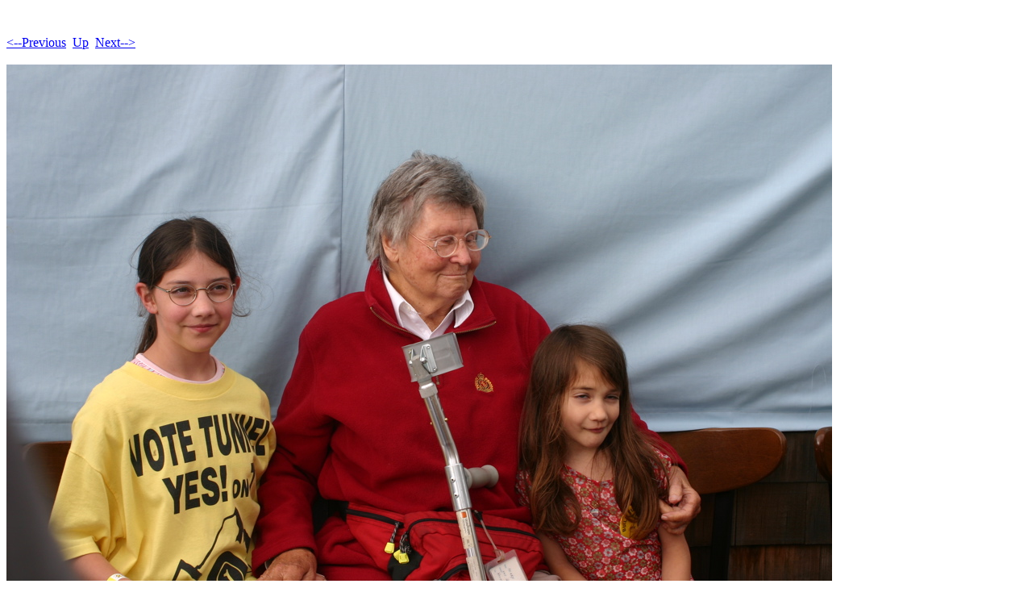

--- FILE ---
content_type: text/html
request_url: http://tunnel.org/groundbreaking/groundbreaking-Pages/Image84.html
body_size: 704
content:
<!DOCTYPE HTML PUBLIC "-//W3C//DTD HTML 4.01 Transitional//EN">
<html>
 <head>
  <meta http-equiv="Content-Type" content="text/html; charset=utf-8">
  <title>
  IMG_5744.JPG
  </title>
 </head>
 <body bgcolor="#ffffff" text="#000000">
  <br><br><A HREF="Image83.html"><--Previous</A>&nbsp;&nbsp;<A HREF="../groundbreaking.html">Up</A>&nbsp;&nbsp;<A HREF="Image85.html">Next--></A><br><br>
  <img height="682" alt="IMG_5744.JPG" width="1024" src="../groundbreaking-Images/84.jpg">
 <script defer src="https://static.cloudflareinsights.com/beacon.min.js/vcd15cbe7772f49c399c6a5babf22c1241717689176015" integrity="sha512-ZpsOmlRQV6y907TI0dKBHq9Md29nnaEIPlkf84rnaERnq6zvWvPUqr2ft8M1aS28oN72PdrCzSjY4U6VaAw1EQ==" data-cf-beacon='{"version":"2024.11.0","token":"3242656caafc4285818cb5cf0657772f","r":1,"server_timing":{"name":{"cfCacheStatus":true,"cfEdge":true,"cfExtPri":true,"cfL4":true,"cfOrigin":true,"cfSpeedBrain":true},"location_startswith":null}}' crossorigin="anonymous"></script>
</body>
</html>
